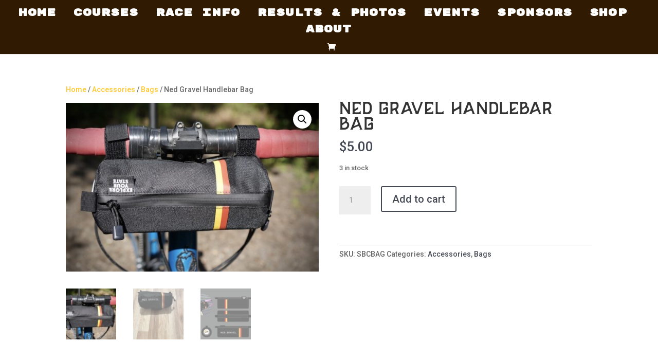

--- FILE ---
content_type: text/javascript
request_url: https://www.nedgravel.com/wp-content/uploads/wtfdivi/wp_footer.js?ver=1767737374
body_size: -120
content:
jQuery('#footer-info').html("\u00a9 2026. Ned Gravel. All Rights Reserved. Website Created by <a href=\"https:\/\/www.echoandether.com\" target=\"_blank\">Echo & Ether<\/a>");jQuery(function($){});